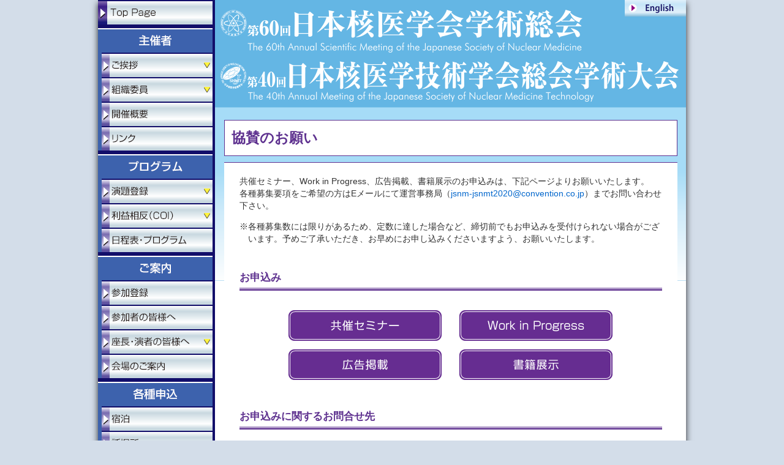

--- FILE ---
content_type: text/html
request_url: https://site2.convention.co.jp/jsnm-jsnmt2020/kyosan/
body_size: 9139
content:
<!DOCTYPE html>
<html lang="ja">
<meta charset="utf-8">
<!-- Global site tag (gtag.js) - Google Analytics -->
<script async src="https://www.googletagmanager.com/gtag/js?id=UA-149482154-17"></script>
<script>
  window.dataLayer = window.dataLayer || [];
  function gtag(){dataLayer.push(arguments);}
  gtag('js', new Date());

  gtag('config', 'UA-149482154-17');
</script>
<title>協賛のお願い | 第60回日本核医学会学術総会 / 第40回日本核医学技術学会総会学術大会【 2020年11月12日（木）～14日（土） 】</title>
<meta name="viewport" content="width=device-width, initial-scale=1">
<meta name="keywords" content="60日本核医学会,40日本核医学技術学会,60核医学,40核医学技術">
<meta name="description" content="第60回日本核医学会学術総会　第40回日本核医学技術学会総会学術大会　会期：2020年11月12日（木）～14日（土）　会場：神戸国際会議場　神戸国際展示場1号館　会長：千田道雄（神戸市立医療センター中央市民病院分子イメージング研究部）　大会長：長木昭男（倉敷中央病院放射線技術部）　テーマ：ネットワークの上で発展する核医学　協賛のお願いのページ">
<meta name="format-detection" content="telephone=no">
<link href="../css/common.css" rel="stylesheet">
<link href="../css/text.css" rel="stylesheet">
<script src="../js/jquery-3.4.1.min.js"></script>
<script src="../js/common.js"></script>
<body>
<div id="contents_all">
<div id="contents" class="clearfix">
  <header>
    <h1><a href="../">第60回日本核医学会学術総会 / <br class="pc_none">第40回日本核医学技術学会総会学術大会</a></h1>
  </header>
  <div id="contents_l">
    <nav>
      <ul>
        <div class="menu_en"><a href="../english/">ENGLISH</a></div>
      </ul>
      <ul class="menu">
        <li class="menu00 mouseover"><a href="../" class="alt-text"><img src="../images/menu00_off.png" alt="Top Page"></a></li>
        <li class="menu_bl01">主催者</li>
        <li class="menu01 mouseover alt-text"><span class="down_arrow"><img src="../images/menu01_off.png" alt="ご挨拶"></span>
          <ul>
            <li><a href="../greeting/greeting60.html">第60回 日本核医学会学術総会<br>会長</a></li>
            <li><a href="../greeting/greeting40.html">第40回 日本核医学技術学会総会<br>学術大会　大会長</a></li>
          </ul>
        </li>
        <li class="menu02 mouseover alt-text"><span class="down_arrow"><img src="../images/menu02_off.png" alt="組織委員"></span>
          <ul>
            <li><a href="../soshiki/soshiki60.html">第60回 日本核医学会学術総会</a></li>
            <li><a href="../soshiki/soshiki40.html">第40回 日本核医学技術学会総会<br>学術大会</a></li>
          </ul>
        </li>
        <li class="menu03 mouseover"><a href="../info/" class="alt-text"><img src="../images/menu03_off.png" alt="開催概要"></a></li>
        <li class="menu04 mouseover"><a href="../link/" class="alt-text"><img src="../images/menu04_off.png" alt="リンク"></a></li>
        <li class="menu_bl02">プログラム</li>
        <li class="menu05 mouseover alt-text"><span class="down_arrow"><img src="../images/menu05_off.png" alt="演題登録"></span>
          <ul>
            <li><a href="../registration/registration60.html">第60回 日本核医学会学術総会</a></li>
            <li><a href="../registration/registration40.html">第40回 日本核医学技術学会総会<br>学術大会</a></li>
          </ul>
        </li>
        <li class="menu06 mouseover alt-text"><span class="down_arrow"><img src="../images/menu06_off.png" alt="利益相反(COI)"></span>
          <ul>
            <li><a href="../coi/coi60.html">第60回 日本核医学会学術総会</a></li>
            <li><a href="../coi/coi40.html">第40回 日本核医学技術学会総会<br>学術大会</a></li>
          </ul>
        </li>
        <li class="menu07 mouseover"><a href="../program/" class="alt-text"><img src="../images/menu07_off.png" alt="日程表・プログラム"></a></li>
        <li class="menu_bl03">ご案内</li>
        <li class="menu08 mouseover"><a href="../jizen/" class="alt-text"><img src="../images/menu08_off.png" alt="参加登録"></a></li>
        <li class="menu09 mouseover"><a href="../sanka/" class="alt-text"><img src="../images/menu09_off.png" alt="参加者の皆様へ"></a></li>
        <li class="menu10 mouseover alt-text"><span class="down_arrow"><img src="../images/menu10_off.png" alt="座長・演者の皆様へ"></span>
          <ul class="speaker_ul">
            <li><a href="../speaker/">口演・講演される方へ</a></li>
            <li><a href="../speaker/kouen_zacho.html">口演・講演の座長をされる方へ</a></li>
            <li><a href="../speaker/postermaker.html">ポスター発表される方へ</a></li>
            <li><a href="../speaker/poster_zacho.html">ポスター発表の座長の方へ</a></li>
          </ul>
        </li>
        <li class="menu11 mouseover"><a href="../access/" class="alt-text"><img src="../images/menu11_off.png" alt="会場のご案内"></a></li>
        <li class="menu_bl04">各種申込</li>
        <li class="menu12 mouseover"><a href="../syukuhaku/" class="alt-text"><img src="../images/menu12_off.png" alt="宿泊"></a></li>
        <li class="menu13 mouseover"><a href="../nursery/" class="alt-text"><img src="../images/menu13_off.png" alt="託児所"></a></li>
        <li class="menu14 mouseover"><a href="https://reg.convention.co.jp/f-system3/view/view_form.php?form_id=3799&code=9f7c5" target="_blank" class="alt-text"><img src="../images/menu14_off.png" alt="ポスター掲示・チラシ設置"></a></li>
        <li class="menu_bl05">企業・団体の皆様へ</li>
        <li class="menu15 mouseover"><a href="../kyosan/" class="alt-text"><img src="../images/menu15_on.png" alt="協賛のお願い"></a></li>
        <li class="menu16 mouseover"><a href="../shutten/" class="alt-text"><img src="../images/menu16_off.png" alt="出展のお申込み"></a></li>
      </ul>
    </nav><!--nav END-->
  </div><!--contents_l END-->
  <div id="contents_r">
    <h2 class="purple40">協賛のお願い</h2>
    <main>
      <p>共催セミナー、Work in Progress、広告掲載、書籍展示のお申込みは、下記ページよりお願いいたします。<br>
      各種募集要項をご希望の方はEメールにて運営事務局（<span data-email="rPdHn6H%'c_wO3WM0pvhaQ4FcUp'!.RMQ">jsnm-jsnmt2020[あ]convention[ど]co[ど]jp（[あ] を @ に，[ど] を . に変えてください。）</span>）までお問い合わせ下さい。</p>
      <p class="kome">※各種募集数には限りがあるため、定数に達した場合など、締切前でもお申込みを受付けられない場合がございます。予めご了承いただき、お早めにお申し込みくださいますよう、お願いいたします。</p>
      <h3>お申込み</h3>
      <ul class="btn_dl">
      <li><a href="https://reg.convention.co.jp/f-system3/view/view_form.php?form_id=3532&code=a5d58" target="_blank"><img src="../images/btn_kyosan01.png" alt="共催セミナーお申込み"></a></li>
      <li><a href="https://reg.convention.co.jp/f-system3/view/view_form.php?form_id=3800&code=17a8e" target="_blank"><img src="../images/btn_kyosan02.png" alt="Work in Progress"></a></li>
      <li><a href="https://reg.convention.co.jp/f-system3/view/view_form.php?form_id=3538&code=7a1de" target="_blank"><img src="../images/btn_kyosan03.png" alt="広告掲載"></a></li>
      <li><a href="https://reg.convention.co.jp/f-system3/view/view_form.php?form_id=3533&code=4e66a" target="_blank"><img src="../images/btn_kyosan04.png" alt="書籍展示"></a></li>
      </ul>
      <h3>お申込みに関するお問合せ先</h3>
      <p>第60回日本核医学会学術総会・第40回日本核医学技術学会総会学術大会 運営事務局<br>
      日本コンベンションサービス株式会社 <br class="pc_none">神戸支社内<br>
      〒650-0046 神戸市中央区港島中町6-9-1 <br class="pc_none">神戸国際交流会館6F<br>
      TEL：078-303-1101<br class="pc_none">（営業時間　平日9:30～17:30）<br>
      E-mail：<span data-email="rPdHn6H%'c_wO3WM0pvhaQ4FcUp'!.RMQ">jsnm-jsnmt2020[あ]convention[ど]co[ど]jp（[あ] を @ に，[ど] を . に変えてください。）</span>

    </main><!-- main END-->
    <p class="pagetop"><a href="#top"><img src="../images/btn_pagetop.png" alt="Page top"></a></p>
    <p class="anniv_logo"><img src="../images/img_anniv_logo.png" alt="60th JSNM, 40th JSNMTの記念マーク"></p>
  </div><!--contents_r END-->
  <footer>
    Copyright &copy; 2019 <br class="pc_none">第60回日本核医学会学術総会・<br class="pc_none">第40回日本核医学技術学会総会学術大会 <br class="pc_none">All Rights Reserved.
  </footer><!--footer END-->
</div><!--contents END-->
</div><!--contents_all END-->
</body>
</html>


--- FILE ---
content_type: text/css
request_url: https://site2.convention.co.jp/jsnm-jsnmt2020/css/common.css
body_size: 33159
content:
@charset "utf-8";

*, article, aside, canvas, details, figcaption, figure,
header, footer, hgroup, nav, section, summary, main {
  margin: 0;
  padding: 0;
}

html,body{ height:100%;}

/* 背景 */
body {
  line-height: 1.4;  color: #333333;  font-family: Arial, Roboto, "Droid Sans", "メイリオ", Meiryo, "游ゴシック", YuGothic, "ヒラギノ角ゴ ProN W3", "Hiragino Kaku Gothic ProN", sans-serif;
  font-size: 90%;
  background-color: #D3DDE9;
}

/* 画像全体 */
img {
  border: 0;
  vertical-align: top;
  max-width: 100%;
}

/* 見出し */
h1, h2, h3, h4, h5, h6 {
  font-size: 100%;
  font-weight: normal;
}

/* リスト *
ol, ul, li {
  list-style-image: none;
  list-style-position: outside;
  list-style-type: none;
}

/* テーブル */
table {
  border-collapse: collapse;
}

/* HTML5, 5.1 で追加 */
article, aside, canvas, details, figcaption, figure, footer,
header, hgroup, main, menu, nav, picture, section, summary {
  display: block;
}

/* コンテンツ全体 */
#contents_all {
  width:960px;
  height:auto !important;
  height:100%;
  background-color: #FFFFFF;
  margin:0 auto;
  min-height:684px;
  box-shadow: 0 5px 10px rgba(0,0,0,0.8);
}

/* ヘッダー */
header{
  float: right;
  text-align:center;
  position: relative;
  width: 769px;
 }

h1 {
  background: url("../images/img_page01.png") no-repeat left top / contain;
  width: 769px;
  height: 196px;
  text-indent: 100%;
  white-space: nowrap;
  overflow: hidden;
}

h1.top {
  background: url("../images/img_head.png") no-repeat left top / contain;
  width: 769px;
  height: 245px;
  text-indent: 100%;
  white-space: nowrap;
  overflow: hidden;
}

/* コンテンツ */
#contents {
  margin:0 auto;
  width: 960px;
  background: url("../images/bg_nav.png"), url("../images/bg_page.png");
  background-repeat: repeat-y, repeat-x;
  background-position: left top, left top;
  background-size: 19.89%, 0.52%;
  position: relative;
}
#contents.top {
  margin:0 auto;
  width: 960px;
  background: url("../images/bg_nav.png");
  background-repeat: repeat-y;
  background-position: left top;
  background-size: 19.89%;
}


/* クリアフィクス */
.clearfix:after {
  content: "";
  display: block;
  clear: both;
  height: 0;
  visibility: hidden;
}


/* 左コンテンツ */
#contents_l {
  float: left;
  width: 191px;
  padding-top: 2px;
}


/* メニュー */
nav {
  width: 191px;
  margin:0 auto;
}
ul.menu {
  width: 187px;
  background-color: #3D62AD;
}

ul.menu > li,
ul.menu > li > a {
  display: block;
  text-align: right;
}
ul.menu > li > ul{
  display:none;
  background-color: #004EA2;
  margin-left: 6px;
  list-style: none;
}
ul.menu > li > ul > li > a {
  display: block;
  width: 187px;
  height: 32px;
  font-size: 11.5px;
  box-sizing: border-box;
  color: #B5B5B6;
  padding-left: 4.5em;
  text-indent: -3.5em;
  text-align: left;
}
  _::-webkit-full-page-media, _:future, :root ul.menu > li > ul > li > a {
    padding-left: 4em;
  }
ul.menu > li > ul > li > a.on,
ul.menu > li > ul > li > a:hover {
  color: #FFFFFF;
  text-decoration: none;
}
ul.menu > li > ul > li:first-of-type{
  line-height: 32px;
}
ul.menu > li.menu01 > ul > li a{
  line-height: 1.1;
  padding-top: 5px;
}
.speaker_ul > li {
  height: 24px;
}
.speaker_ul > li:first-of-type {
  height: 32px;
}

/* メニュー　右側の三角*/
ul.menu > li span.down_arrow {
  position: relative;
  display: block;
}
ul.menu > li span.down_arrow:after {
  content: '';
  display: inline-block;
  position: absolute;
  top: calc(50% - 4.5px);
  right: 4px;
  background:url(../images/menu_arrow_bottom.png) no-repeat;
  width: 10px;
  height: 9px;
}

/* メニュー　カテゴリ（プログラム、ご案内、各種申込、企業・団体の皆様へ）*/
nav ul > li.menu_bl01, nav ul > li.menu_bl02, nav ul > li.menu_bl03,
nav ul > li.menu_bl04, nav ul > li.menu_bl05{
  width: 187px;
  height: 46px;
  text-indent: 100%;
  overflow: hidden;
  white-space: nowrap;
  vertical-align: bottom;
  background-repeat: no-repeat;
  pointer-events: none;
}
nav ul > li.menu_bl01{background-image: url(../images/menu_bl01.png)}
nav ul > li.menu_bl02{background-image: url(../images/menu_bl02.png)}
nav ul > li.menu_bl03{background-image: url(../images/menu_bl03.png)}
nav ul > li.menu_bl04{background-image: url(../images/menu_bl04.png)}
nav ul > li.menu_bl05{background-image: url(../images/menu_bl05.png)}

/* 言語切り替え　ここから */
.menu_en a{
  display: block;
  background: url(../images/img_en_lang.png) no-repeat;
  width: 100px;
  height: 27px;
  text-indent: 100%;
  white-space: nowrap;
  overflow: hidden;
  position: absolute;
  right: 0;
  top: 0;
}
.menu_en a:hover {
  opacity: 0.8;
}
li.menu_en {
    list-style: none;
}


/* バナー */
.banner a {
  width: 180px;
  margin:0 auto 10px;
  display: block;
}
.banner a:first-child {
  margin-top: 50px;
}


/* ここからmain部分 */

/* 右コンテンツ */
#contents_r {
  float: right;
  width: 769px;
  position: relative;
}
#contents_r > h2 {
  margin: auto;
  padding: 13px 1em 13px 0.5em;
  font-size: 22.5px;
  font-weight: bold;
  width: 740px;
  background-color: #FFFFFF;
  color: #004EA2;
  border: 1px solid #5E318F;
  box-sizing: border-box;
}
#contents_r > h2.purple40 {
  color: #5E318F;
}
#contents_r.top {
  position: relative;
}
#contents_r.top .anniv_logo{
  position: absolute;
  bottom: 10px;
  right: 10px;
}
#contents_r .anniv_logo{
  text-align: right;
  margin: 0 20px 10px 0;
}

/* 新着情報 */
#news {
  margin: 0 auto;
  width:740px;
  text-align:left;
  margin-top:12px;
}
#news > h2 {
  margin-bottom: 10px;
  box-shadow:4px 4px 3px 0px rgba(29,32,136,0.6);
}
#news_frame {
  width: 720px;
  margin:0 auto 20px;
  font-size: 13px;
  height:134px;
  padding:5px 10px;
  overflow:auto;
  box-shadow:4px 4px 3px 0px rgba(29,32,136,0.6);
}

/* テーブルの場合 */
#news_frame table{
  width:705px;/* #news_frameの幅より小さく */
}
#news_frame table th{
  padding:5px 0;
  width:6.5em;
  vertical-align:top;
  text-align:left;/* 入れた方が良い */
  font-weight:100;
}
#news_frame table td{
  padding:5px 0;
  vertical-align:top;
}


/* 事務局等 */
#contact{
  width: 740px;
  margin: 0 14.5px 10px;
}
#contact h2 {
  font-weight: bold;
  color: #120E6A;
}

/* フッター */
footer {
  clear: both;
  width:960px;
  text-align: center;
  vertical-align:middle;
  background-color:#120E6A;
  color: #FFFFFF;
	font-size: 12px;
	padding: 6px 0;
	margin: 0 auto;
}

/* サブページ内 */
main {
  width: 690px;
  margin: 10px auto 0;
  padding: 20px 25px;
  position:relative;
  min-height:600px;
  background-color: #FFFFFF;
  border-top: 1px solid #5E318F;
}
main.hyou_info {
  width: 740px;
  padding: 0;
  border-top: none;
}

/* サブページ大見出し */
main h3 {
  border-bottom: 2px solid #5E318F ;
  font-size: 115%;
  font-weight: bold;
  padding:8px 0;
  margin:2em 0 1.5em;
  color:#5E318F;
  position:relative;
}
main h3:after {
  content:'';
  display:inline-block;
  position:absolute;
  left: 0;
  bottom: 0;
  width:100%;
  height:3px;
  background-color: rgba(94,49,143,0.5);
}

/* 一番最初にくる時はアキなしにする場合はここに書き足す */
main h3:first-child, main h4:first-child, main h5:first-child, main p:first-child, main table tr td p:first-child {
	margin-top: 0;
}

/* 組み合わせでアキなしする場合はここに書き足す */
main h3 + h4, main h4 + h5, main h3 + p ,main h4 + p, main h5 + p {
	margin-top:0;
}

main h4 {
  margin-top: 1em;
  margin-bottom: 0.25em;
  font-size: 105%;
  font-weight: bold;
  color: #761111;
}
/* サブページ小見出し  */
main h5 {
  margin: 1em 0 0.2em 0;
  margin-bottom: 0.5em;
  padding:0.2em;
  font-weight: bold;
  border-bottom: 1px dotted #666666;
}

/* サブページ段落 */
main p {
  margin-top: 1em;
}
main p.zero {
  margin-top: 0;
}
main p.han {
  margin-top: 0.5em;
}

/* サブページリスト */
main ul {
  margin-left: 1em;
}
main ul li {
  list-style: disc;
}
main ol {
  margin-left: 1.5em;
}
main ol li {
  list-style: decimal;
}
main ol li ul li {
  list-style: disc;
}

/* 只今準備中です。 */
p.jyunbi {
  text-align: center;
  padding-top: 100px;
}

/* 挨拶 */
main.greet p {
	line-height: 1.8;
	text-indent:1em;
  margin-top: 0;
}

div.greet_name {
  border-bottom: 1px solid #5E318F;
  margin-bottom: 1em;
  width:100%;
  padding:4em 0 2em;
  text-align:right;
}
div.greet_name p {
	line-height:1.4;
	text-indent:0;
	margin-top:30px;
}
main.greet img {
  box-shadow: 3px 3px 6px #666666;
  float:right;
  margin:0 0 0 1.5em;
  width: 116px;
  height: 160px;
}

/* 開催概要 */
table.hyou_info{
	border-collapse:collapse;
	width:100%;
}
table.hyou_info th{
	border-top:1px solid #5E318F;
	padding:1em 1.5em 1em 0.5em;
	vertical-align:top;
	white-space:nowrap;
	text-align:left;
	color:#120E6A;
/*	width:10%;*/
}
table.hyou_info td{
	border-top:1px solid #5E318F;
	padding:1em 0 1em 0.5em;
	vertical-align:top;
	text-align:left;
}
.top_btn2 {
  display: flex;
  justify-content: center;
  margin:15px 15px 0;
}
.top_btn {
  display: flex;
  justify-content: space-between;
  margin:0 15px 0;
  flex-wrap:wrap;
}
.top_taisaku {
  margin-bottom:15px;
  margin-right:auto;
  margin-left:auto;
}
.top_ondemand {
  width: 730px;
  border: 2px solid #006699;
  background-color: #fff7ef;
  background-color: #f9fcff;
  color:#006699;
  padding: 1em 0.75em;
  margin: 0 20px 15px;
  box-sizing: border-box;
  border-radius: 6px;
  text-align:center;
  font-size:1.2em;
  font-weight:bold;
}
.top_renraku {
  margin-bottom:15px;
  margin-top:15px;
  margin-right:auto;
  margin-left:auto;
  border:2px solid #120e6a;
  padding:0.5em;
  width:340px;
}
.top_renraku2 {
  margin-bottom:15px;
  margin-top:15px;
  margin-right:auto;
  margin-left:auto;
  border:2px solid #FF0000;
  padding:0.5em;
  width:340px;
}
.top_b_left {
  float:left;
  margin-right: auto;
  margin-left: auto;
}
/*.top_taisaku {
  margin: 15px;
  text-align:center;
}
.top_taisaku img {
  margin:0 15px;
}*/

/* 組織委員 */
table.soshiki {
  border-collapse:collapse;
  width:100%;
}
table.soshiki th{
  border-top:1px solid #5E318F;
  padding:1em 1em 1em 0.5em;
  vertical-align:top;
  white-space:nowrap;
  text-align:left;
  color:#120E6A;
  width:22%;
}
table.soshiki td{
  border-top:1px solid #5E318F;
  padding:1em 0 1em 0.5em;
  vertical-align:top;
  text-align:left;
}

table.soshiki td span {
  white-space: nowrap;
  padding-right:2em;
}
table.soshiki td span.ast {
  padding-right:1.2em;
}

/* 手ぶらでポスター */
.tebura {
  width: 740px;
  border: 2px solid #3a90d8;
  padding: 1em 0.75em 0.5em;
  margin: 0.8em 15px;
  box-sizing: border-box;
  border-radius: 6px;
}
.tebura > p {
  margin-bottom:0.5em;
}

/* 会期中のお問合せ先 */
.top_kaikicyu {
  width: 740px;
  border: 2px solid #ff0000;
  padding: 2em 1.5em;
  padding: 1em 1.5em;
  margin: 0.8em 15px;
  box-sizing: border-box;
}
.top_kaikicyu p.title {
  text-align:center;
  font-size:1.1em;
  font-weight:bold;
  margin-bottom:0.5em;
}
/* 演題募集期間 */
.endai_kikan {
  width: 740px;
  border: 2px solid #ff0000;
  padding: 2em 1.5em;
  padding: 1em 1.5em;
  margin: 0.8em 15px;
  box-sizing: border-box;
}
.endai_kikan > p {
  text-indent: 1em;
  line-height: 1.6;
}

/* 演題募集事項 */
.endai .disc_none {
  margin-left: -0.5em;
}
.endai .disc_none > li {
  list-style: none;
}
.endai .disc_none > li.kome {
  padding-left: 3.5em;
}

/* 演題登録 */
.waku_endai {
    margin: 10px auto;
    border: 1px #666666 solid;
    padding: 10px;
}
ol.list_parentheses{ /*** （）付ける  ***/
  margin:0;
  list-style: lower-latin;
}
ol.list_parentheses li{
  list-style-type:none;
  list-style-position:inside;
  counter-increment: cnt;
}
ol.list_parentheses li:before{
  display: marker;
  content: "(" counter(cnt) ") ";
}
ol.list_normal {
  margin-left: 0;
}
ol.list_normal li {
  list-style: none;
  text-indent: -2.5em;
  padding-left: 2em;
}
table.hyou_endai {
  width: 100%;
  margin: 0.2em 0;
}
table.hyou_endai + p {
  margin-top: 0;
}
table.hyou_endai td {
  border: 1px solid #666666;
  background-color: #FFFFFF;
  padding: 0.3em 0.7em;
  vertical-align: middle;
  text-align: center;
}
table.hyou_endai th {
  border: 1px solid #666666;
  background-color: #FFFFDD;
  padding: 0.3em;
  vertical-align: middle;
  text-align: center;
  font-weight: normal;
}
table.hyou_category {
  width: 100%;
  margin-bottom: 1em;
}
table.hyou_category td {
  border: 1px solid #666666;
  background-color: #FFFFFF;
  padding: 0.3em 0.7em;
  vertical-align: middle;
  text-align: left;
  width: 45%;
}
table.hyou_category th {
  border: 1px solid #666666;
  background-color: #FFFFDD;
  padding: 0.3em;
  vertical-align: middle;
  text-align: center;
  font-weight: normal;
  width: 5%
}
div.endai_toroku {
  display: flex;
  justify-content: space-around;
  align-items: center;
  margin: 2em 3em;
  pointer-events: none;
}
div.endai_toroku:last-of-type {
  opacity: 0.8;
}
div.endai_toroku p {
  margin: 0;
}


/* プログラム */
div.prg_list ul li {
	list-style:none;
	background:url(../images/icon_link.png) no-repeat left center;
	padding-left:15px;
	margin-bottom: 0.5em;
}
div.prg_list ul li a {
  color: #333333;
}

main.program h3 {
  font-size: 135%;
}
main.program h4 {
  margin-top: 2em;
}
main.program li {
  font-weight: bold;
}
p.day {
	background-color: #fbf0ee;
	padding: 0.2em 0.5em;
  margin: 0 0 0.8em;
}
table.prg {
	border: none;
	margin-left:1em;
	margin-bottom:0.5em;
}
table.prg td {
	text-align: left;
	vertical-align: top;
	padding:0.1em 0 0.5em;
	padding:0 0 0.1em;
}
/*table.prg td > p {
  margin-top: 0.5em;
}*/
table.prg th {
	padding:0.1em 0.5em 0.1em 0;
	padding:0;
	text-align: left;
	vertical-align: top;
	white-space: nowrap;
}
table.prg td.name {
  white-space: nowrap;
  width:4em;
}
table.prg td.zoku {
  padding-left: 1em;
  text-indent: -1em;
}
main table tr td p.ttl:first-child {
  margin-top:0.5em;
}
main table tr td p.zero:first-child {
  margin-top:0;
}
main table tr td p + p {
  margin-top:0.2em;
}
.ttl {
  color: #3D62AD;
  font-weight: bold;
}
.t_nowrap {
  white-space: nowrap;
}
.ttl.sub {
  margin: 0 0 0.5em 1em;
}
.ttl.sub2 {
  margin: 0 0 0 1em;
}
/* live配信 */
.live {
  margin-top:-1.75em;
  margin-bottom:0.5em;
  text-align:right;
  font-weight:bold;
  color:#fff;
  font-size:105%;
}
.live span {
  border:1px solid #5e3f96;
  background-color:#64b6e4;
  padding:0 0.5em;
}

/* ねらい・趣旨ボタン------------------- */
.nerai_btn {
  background-color: #ccdaef;
  color: #fff;
  display: inline-block;
  font-size: 13px;
  padding: 2px 0 2px 12px;
  position: relative;
  text-align: center;
  border: 1px solid #00418B;
  color: #00418B;
  font-weight: bold;
  box-sizing: border-box;
}
.nerai {
  clear: both;
  cursor: pointer;
  margin: 3px 0 0 0;
  padding-right: 25px;
}
.nerai::after {
  content: "";
  display: inline-block;
  position: absolute;
  height: 5px;
  width: 5px;
  right: 10px;
  top: 6px;
  border-right: 2px solid #00418B;
  border-top: 2px solid #00418B;
  transform: rotate(135deg);
}
.nerai.active,
.nerai:hover {
  background-color: #00418B;
  color: #FFFFFF;
}
.nerai:hover::after{
  border-right: 2px solid #FFFFFF;
  border-top: 2px solid #FFFFFF;
}
.nerai.active::after {
  top: 9px;
  -webkit-transform: rotate(-45deg);
  transform: rotate(-45deg);
  border-right: 2px solid #FFFFFF;
  border-top: 2px solid #FFFFFF;
}

main p.kotoba_waku {
  padding: 0.5em 1em;
  display: none;
  border: 1px solid #00418B;
  margin: 0;
}


.kakomi {
	border: 1px solid #999999;
	padding:0.2em;
}
table.timetable {
	border: none;
	margin:1em auto;
}
table.timetable td {
	padding:0 20px;
}
.specialbtn {
	margin-left: 1em;
	margin-top: 0.5em;
}
.waku_spe {
	border: 1px solid #1ca137;
	background-color: #eff8e2;
	padding:0.5em 1em;
}
.specialbtn span {
	border: 1px solid #888888;
	font-weight: bold;
	padding: 0.1em 0.5em;
}
.waku_program {
    margin: 10px auto;
    border: 1px #eda496 solid;
    padding: 10px;
    background: #fbf0ee;
}
p.forum_pdf {
  float: right;
  margin:0 0 0 1em;
}

/* 事前参加登録 */
.waku_jizen {
    margin: 10px auto 20px;
    border: 1px #666666 solid;
    padding: 10px;
}
table.hyou_endai.jizen td {
  border: 1px solid #666666;
  background-color: #FFFFFF;
  padding: 0.3em 0.7em;
  vertical-align: middle;
  text-align: left;
}
table.hyou_endai.jizen td:nth-last-of-type(-n+2) {
  text-align: center;
}
table.hyou_endai.jizen th {
  border: 1px solid #666666;
  background-color: #FFFFDD;
  padding: 0.3em;
  vertical-align: middle;
  text-align: center;
  font-weight: normal;
}

ul.dl_btn {
  display: flex;
  justify-content: space-around;
  margin: 10px 0;
}
ul.dl_btn li {
  list-style: none;
}

main h3 + dl.reg_faq {
  margin-top:-1em;
}

table.hyou_reg {
  width: 100%;
  margin-bottom: 1em;
}

table.hyou_reg td {
  border: 1px solid #666666;
  background-color: #FFFFFF;
  padding: 0.5em;
  vertical-align: middle;
  text-align: left;
}
table.hyou_reg td.yen {
  text-align: center;
}
table.hyou_reg th {
  border: 1px solid #666666;
  background-color: #E4F9FE;
  padding: 0.5em;
  vertical-align: top;
  text-align: center;
  font-weight: normal;
}

main h3 + dl.reg_faq {
  margin-top:-1em;
}

dl.reg_faq {
	padding: 0.3em 0 1em 1em;
  border-bottom: 1px #000 dotted;
}
dl.reg_faq dt {
	float: left;
	clear: both;
	width: 1.3em;
	font-weight: bold;
	font-size: 130%;
	color:#0F78E1;
  margin-top: 0.5em;
}
dl.reg_faq dd {
  margin-left: 2.3em;
  margin-top: 1em;
}
.answer {
	color:#ff6767;
}

div.speaker_waku {
  border-bottom:1px solid #333333;
  padding-bottom:1em;
  margin-bottom:2em;
}
.poster_waku {
  margin: 10px auto;
  border: 2px #eda496 solid;
  padding: 10px;
}

/* 協賛のお願い */
.btn_dl {
  display:flex;
  flex-wrap: wrap;
  justify-content: center;
  margin-left: 0;
}
.btn_dl li {
  list-style: none;
  margin: 0.5em 1em;
}

/* コロナ対策 */
.qr_box {
  display: flex;
  justify-content:center;
}
.qr_item {
  margin:10px 30px;
}

.qrcode {
  width:142px;
  height:142px;
}
table.taisaku {
  border: none;
  margin:1em 0;
}
table.taisaku td {
  text-align: left;
  vertical-align: top;
  padding-bottom:1em;
}
table.taisaku td span {
  font-weight:bold;
}
table.taisaku th {
  text-align: left;
  vertical-align: top;
  white-space: nowrap;
}

/* 単位取得に関するご案内 */
div.tanni_list ul li {
	list-style:none;
	background:url(../images/icon_link.png) no-repeat left 5px;
	padding-left:15px;
	margin-bottom: 0.5em;
}
div.tanni_list ul li a {
  color: #333333;
}

/* WEB視聴サイトのご案内 */
.num dt{
	width:1.5em;
	float:left;
}
.num dd{
	margin-left:1.5em;
}

/* プログラム集アプリ */
ul.appli_btn {
  display: flex;
  justify-content: space-around;
  margin: 0 20px;
}
ul.appli_btn li {
  list-style: none;
  text-align:center;
  margin:0 10px;
}
ul.appli_btn li img {
  margin-top:0.5em;
  margin-bottom:0.5em;
}

/* 別ページで開く------------------- */

/* 別ページで開くここまで------------------- */

/* kigyo */

/* 会場のご案内*/
.gmap {
  height: 0;
  overflow: hidden;
  padding-bottom: 56.25%;
  position: relative;
}
.gmap iframe {
  position: absolute;
  left: 0;
  top: 0;
  height: 100%;
  width: 100%;
}
/* リンク */
p.link {
	background:url(../images/icon_link.png) no-repeat left center;
	padding-left:15px;
	margin-bottom:0;
}
p.link a:link,p.link a:visited {
	color:#333333;
	text-decoration:none;
}
p.link a:hover,p.link a:active {
	color:#666666;
	text-decoration:underline;
}

/* 文章中のリンク */
a:link, a:visited {
  color: #0066CC;
  text-decoration: none;
}
a:hover, a:active {
  color: #0066CC;
  text-decoration: underline;
}

/* pagetop */
.pagetop {
	display: none;
	position: fixed;
	bottom:120px;
	right:95px;
}
.pagetop a {
	display: block;
	width:42px;
	height:52px;
}

/* 外部リンク */
a.external {
  background: url(../images/external.png) no-repeat right center;
  padding-right: 20px;
}

/* テンプレート */
table.hyou_aaa {
  width: 100%;
  margin-bottom: 1em;
}
table.hyou_aaa td {
  border: 1px solid #666666;
  background-color: #FFFFFF;
  padding: 0.5em;
  vertical-align: top;
  text-align: left;
}
table.hyou_aaa th {
	border: 1px solid #666666;
	background-color: #F0FFEE;
	padding: 0.5em;
	vertical-align: top;
	text-align: left;
	font-weight: normal;
	width: 20%;
}
table.hyou_aaa tr {
  padding: 0.5em;
  vertical-align: top;
  text-align: left;
}

/* table line_none */
table.non {
  border: none;
}
table.non td {
  text-align: left;
  vertical-align: top;
}
table.non th {
  text-align: left;
  vertical-align: top;
  white-space: nowrap;
  font-weight: normal;
}

/* ※一字下げ */
.kome{
	padding-left:1em;
	text-indent:-1em;
}

.blue60{
  color: #004EA2;
}
.purple40 {
  color: #5E318F;
}

/* PCで非表示 */
.pc_none{
  display: none;
}
.sp_320 {
  display: none;
}
.sp_inline {
  display: none;
}

/*------------------------------------------*/
/* タブレット用 */
/*------------------------------------------*/
@media screen and (max-width:959px){

  /* コンテンツ全体 */
  #contents_all {
    width: 100%;
  }

  /* ヘッダー */
  header{
    width: 80.1%;
   }

  h1 {
    background: url("../images/img_page01.png") no-repeat left top / contain;
    width: 100%;
    height: 0;
    padding-top: 25.4876%;
  }

  h1.top {
    background: url("../images/img_head.png") no-repeat left top / contain;
    width: 100%;
    height: 0;
    padding-top: 31.859%;
  }

  /* コンテンツ */
  #contents {
    width: 100%;
  }
  #contents.top {
    width: 100%;
  }

  /* 左コンテンツ */
  #contents_l {
    float: left;
    width: 19.89%;
    margin-top: 2px;
  }


  /* メニュー */
  nav {
    width: 100%;
    margin:0 auto;
  }
  ul.menu {
    width: 97.9%;
  }

  ul.menu > li,
  ul.menu > li > a {
    display: block;
    text-align: right;
  }
  ul.menu > li > ul{
    display:none;
    background-color: #004EA2;
    margin-left: 6px;
  }
  ul.menu > li > ul > li > a {
    display: block;
    width: 97.9%;
    height: 0;
    padding-top: 16.753%;
  }




  /* メニュー　カテゴリ（プログラム、ご案内、各種申込、企業・団体の皆様へ）*/
  nav ul > li.menu_bl01, nav ul > li.menu_bl02, nav ul > li.menu_bl03,
  nav ul > li.menu_bl04, nav ul > li.menu_bl05{
    width: 100%;
    height: 0;
    padding-top: 24.59%;
    text-indent: 100%;
  }
  nav ul > li.menu_bl01{background: url(../images/menu_bl01.png) no-repeat 0 0 / contain;}
  nav ul > li.menu_bl02{background: url(../images/menu_bl02.png) no-repeat 0 0 / contain;}
  nav ul > li.menu_bl03{background: url(../images/menu_bl03.png) no-repeat 0 0 / contain;}
  nav ul > li.menu_bl04{background: url(../images/menu_bl04.png) no-repeat 0 0 / contain;}
  nav ul > li.menu_bl05{background: url(../images/menu_bl05.png) no-repeat 0 0 / contain;}


  /* バナー */
  .banner a {
    width: 96.25%;
  }


  /* ここからmain部分 */

  /* 右コンテンツ */
  #contents_r {
    float: right;
    width: 80.1%;
  }
  #contents_r > h2 {
    width: 97.29%;
    padding: 13px 1em 13px 0.5em;
  }

  #contents_r.top .anniv_logo{
    position: static;
  }


  /* 新着情報 */
  #news {
    width: 96.22%;
  }

  #news_frame {
    width: 97.29%;
  }

  /* テーブルの場合 */
  #news_frame table{
    width: 97.29%;
  }

  /* 事務局等 */
  #contact{
    width: 96.22%;
    margin: 0 1.89% 10px;
  }

  /* フッター */
  footer {
    width:100%;
  }


  /* サブページ内 */
  main {
    width: 89.72%;
    margin: 10px auto 0;
  }
  main.hyou_info {
    width: 96.62%;
  }


  /* サブページ段落 */
  main p {
    margin-top: 1em;
  }

  /* サブページリスト */
  main ul {
    margin-left: 1em;
  }
  main ul li {
    list-style: disc;
  }
  main ol {
    margin-left: 1.5em;
  }
  main ol li {
    list-style: decimal;
  }

  /* 手ぶらでポスター */
  .tebura {
    margin: 10px auto;
    padding: 1em;
    width: 95%;
  }

  /* 会期中のお問合せ先 */
  .top_kaikicyu {
    margin: 10px auto;
    padding: 1em 1em 0.5em;
    width: 95%;
  }

  /* 演題募集期間 */
  .endai_kikan {
    margin: 10px auto;
    padding: 1em 1em 0.5em;
    width: 95%;
  }
  main.endai >table.non td {
    display: block;
  }

  /* 演題募集事項 */
  /* .endai .disc_none {
    margin-left: -0.5em;
    text-indent: -2.5em;
    padding-left: 2.5em;
  }
  .endai .disc_none > li.kome {
    padding-left: 1em;
  } */

  /* 演題登録 */
  div.endai_toroku {
    flex-direction: column;
    width: 100%;
    margin: 20px auto;
  }
  div.endai_toroku p {
    margin-bottom: 20px;
  }



  /* 下記は削除しない */
}

/*------------------------------------------*/
/* スマホ用 767px*/
/*------------------------------------------*/

@media screen and (max-width:767px){
/* スマホで非表示 */
  .sp_none {
    display: none;
  }

/* スマホで表示 */
  .pc_none {
    display: inline-block;
  }
  .sp_visible{
    display: block;
  }
  .sp_inline {
    display: inline;
  }

  /* スマホ時　table 横スクロール divタグを追加*/
  .scroll-table table {
    display: block;
    overflow-x: scroll;
    white-space: nowrap;
    -webkit-overflow-scrolling: touch;
  }

  /* スマホ-menu- */
  #btn {
    width: 45px;
    height: 45px;
    border-radius: 4px;
    position: fixed;
    top: 6px;
    right: 5px;
    margin-left: auto;
    z-index: 999;
    background-color: #012C85;
  }

  #menu-collapser {
    display: block;
    width: 30px;
    height: 3px;
    background: #FFFFFF;
    position: absolute;
    top: 0;
    right: 0;
    bottom: 0;
    left: 0;
    margin: auto;
    transition: 0.1s;
  }

  #menu-collapser:before {
    display: block;
    content: "";
    width: 30px;
    height: 3px;
    background: #FFFFFF;
    position: absolute;
    top: -20px;
    right: 0;
    bottom: 0;
    left: 0;
    margin: auto;
    transition: 0.1s;
  }

  #menu-collapser:after {
    display: block;
    content: "";
    width: 30px;
    height: 3px;
    background: #FFFFFF;
    position: absolute;
    top: 0;
    right: 0;
    bottom: -20px;
    left: 0;
    margin: auto;
    transition: 0.1s;
  }

  #menu-collapser.click {
    background: transparent;
  }

  #menu-collapser.click:before {
    top: 0;
    transform: rotate(45deg);
  }

  #menu-collapser.click:after {
    bottom: 0;
    transform: rotate(135deg);
  }


  body{
    background: none;
  }

  /* コンテンツ全体 */
  #contents_all {
    box-shadow: none;
  }


  /* ヘッダー */
  header {
    width: 100%;
    text-align:left;
    background: #1855b8;
    position: fixed;
    top: 0;
    left: 0;
    z-index: 3;
    box-shadow: 0 0 5px rgba(0,0,0,0.5);
    height: 60px;
    float: none;
    display: flex;
    align-items:center;
    font-size: 13px;
    padding-left: 1em;
    box-sizing: border-box;
  }

  h1,
  h1.top {
    background: none;
    text-indent: 0;
    white-space: normal;
    overflow: visible;
    padding-top: 0;
    color: #FFFFFF;
    height: auto;
  }

  h1 a:link, h1 a:visited {
    color: #FFFFFF;
    display: block;
 }


  /* コンテンツ */
  #contents {
    background: url("../images/bg_page.png") repeat-x left -110px;
  }
  #contents.top {
    background: none;
  }


  /* 左コンテンツ */
  #contents_l {
    float: none;
    width: 100%;
    padding-top: 0;
    background: none;
    min-height: inherit;
  }


  /* メニュー */
  nav {
    padding-top: 60px;
  }
  nav ul:first-of-type {
  }
  ul.menu {
    width: 100%;
    background-color: #FFFFFF;
    display: none;
  }

  ul.menu > li,
  ul.menu > li > a {
    text-align: left;
    border-bottom: 1px solid #EEEEEE;
    box-sizing: border-box;
    color: #333333;
  }

  .sp_visible {
    border: none;
    height: auto;
    height: 50px;
    display: flex;
    align-items: center;
    padding-left: 2em;
    position: relative;
    z-index: 1;
    box-shadow: 0 0 3px rgba(0,0,0,0.1);
  }
  .sp_visible:before {
    content: '';
    display: block;
    background: url("../images/menu_arrow_right.png") no-repeat;
    position: absolute;
    left: 10px;
    top: calc(50% - 7px);
    width: 8px;
    height: 14px;
  }
  .sp_visible a {
    display: block;
    position: absolute;
    top: 0;
    left: 0;
    width: 100%;
    height: 100%;
    z-index: 999;
  }
  ul.menu > li > ul{
    display: block;
    background-color:rgba(0,78,162,0.2);
    padding-top: 0;
    margin-left: 0;
  }
  ul.menu > li > ul > li > a {
    width: 100%;
    height: 50px;
    font-size: 95%;
    box-sizing: border-box;
    color: #333333;
    padding-top: 0;
    text-align: left;
    display: flex;
    align-items: center;
    padding-left: 6.5em;
    text-indent: -3.5em;
  }
  ul.menu > li > ul > li:first-child {
    border-bottom: 1px solid rgba(0,78,162,0.2);
  }


  ul.menu > li > ul > li > a.on,
  ul.menu > li > ul > li > a:hover {
    color: #333333;
  }

  ul.menu > li > ul > li:first-of-type{
    line-height: 1.4;
  }
  ul.menu > li.menu01 > ul > li a{
    line-height: 1.1;
    padding-top: 5px;

  }


  /* メニュー　右側の三角*/
  ul.menu > li span.down_arrow:after {
    content: '';
    display: inline-block;
    position: absolute;
    top: -30px;
    right: 10px;
    background:url(../images/menu_arrow_bottom.png) no-repeat;
    width: 10px;
    height: 9px;
  }
  /* メニュー　カテゴリ（プログラム、ご案内、各種申込、企業・団体の皆様へ）*/
  nav ul > li.menu_bl01, nav ul > li.menu_bl02, nav ul > li.menu_bl03,
  nav ul > li.menu_bl04, nav ul > li.menu_bl05{
    width: 100%;
    height: auto;
    height: 50px;
    text-indent: 0;
    overflow: visible;
    white-space: normal;
    vertical-align: baseline;
    padding-top: 0;
    padding-left: 1em;
    box-sizing: border-box;
    background-color: #3d62ad;
    color: #FFFFFF;
    display: flex;
    align-items: center;

  }
  nav ul > li.menu_bl01{background-image: none;}
  nav ul > li.menu_bl02{background-image: none;}
  nav ul > li.menu_bl03{background-image: none;}
  nav ul > li.menu_bl04{background-image: none;}
  nav ul > li.menu_bl05{background-image: none;}

  /* 言語切り替え　ここから */
  .menu_en a{
    display: flex;
    align-items: center;
    justify-content: center;
    background:none;
    width: 100%;
    height: 50px;
    text-indent: 0;
    white-space: normal;
    overflow: visible;
    position: static;
    box-sizing: border-box;
    border-bottom: 1px solid #EEEEEE;
    background-color: #361e87;
    color: #FFFFFF;
  }


  /* バナー */
  .banner {
    width: 100%;
    margin: 10px auto;
    padding: 10px 0;
    text-align: center;
    background-color: #120e6a;
  }
  .banner a {
    width: 180px;
  }
  .banner a:first-child {
    margin-top: 0;
  }
  .banner a:last-child {
    margin-bottom: 0;
  }

  .top_taisaku img {
    margin:4px 0;
  }

  .top_ondemand {
    width: 91%;
    padding: 1em 0.5em;
    margin: 0 15px 15px;
    font-size:1.1em;
  }
  .top_renraku {
    margin-top:0;
    width:90%;
}
  .top_b_left {
    float:none;
    margin:0 auto;
  }
  .top_renraku2 {
    margin-top:0;
    width:90%;
}

  /* ここからmain部分 */

  /* 右コンテンツ */
  #contents_r {
    float: none;
    width: 100%;
  }

  #contents_r > h2 {
    width: 95%;
    margin: 10px auto 0;
  }


  /* 新着情報 */
  #news {
    width:95%;
  }

  #news_frame {
    box-sizing: border-box;
    box-shadow: none;
  }

  /* テーブルの場合 */
  #news_frame table{
    width: 100%;
  }
  #news_frame table th{
    display: block;
    font-weight: bold;
  }
  #news_frame table td{
    display: block;
    padding-top: 0;
  }


  /* 事務局等 */
  #contact{
    width: 95%;
    margin: 0 14.5px 10px;
  }


  /* サブページ内 */
  main {
    width: 95%;
    padding: 20px 2.5%;
    box-sizing: border-box;
    min-height:400px;
  }
  main.hyou_info {
     width: 95%;
  }

  /* pagetop */
  .pagetop {
    bottom:20px;
    right:20px;
  }
  .pagetop a {
    display: block;
    width:100%;
    height:100%;
  }


  /* 挨拶 */
  div.greet_name {
    padding: 0 0 2em;
  }
  main.greet img {
    float:none;
    display: block;
    margin: auto;
  }


  /* 開催概要 */
  table.hyou_info{
    word-break: break-word;
  }
  table.hyou_info th {
    padding: 1em 1em 1em 0.5em;
  }

  table.soshiki td span:nth-child(even) {
    padding-right:0;
  }

  /* プログラム */
  p.forum_pdf {
    float: none;
    display:block;
    margin:1em auto;
    width:80%;
  }

/* live配信 */
.live {
  margin-top:0.5em;
  font-size:100%;
}

  /* 演題募集事項 */
  .endai .disc_none {
    margin-left: -0.5em;
    text-indent: -2.5em;
    padding-left: 2.5em;
  }
  .endai .disc_none > li.kome {
    padding-left: 1em;
  }

  table.prg td {
    display: block;
  }
  .t_nowrap {
    white-space: normal;
  }


  .qr_item {
    margin:10px 15px;
  }

  .qrcode {
    width:110px;
    height:110px;
  }

 
  /* 文章中のリンク */
  a:hover, a:active {
    color: #0066CC;
    text-decoration: none;
  }

  /* 下記は削除しない */
}


--- FILE ---
content_type: text/css
request_url: https://site2.convention.co.jp/jsnm-jsnmt2020/css/text.css
body_size: 1217
content:
@charset "utf-8";
/* CSS Document */



.mbm1 {margin-bottom:-1em;}
.mb1 {margin-bottom:1em;}
.mb2 {margin-bottom:2em;}
.mb03 {margin-bottom:0.3em;}
.mb05 {margin-bottom:0.5em;}
.mb15 {margin-bottom:1.5em;}

.ml1 {margin-left:1em;}

.f85 {font-size:85%;}
.f90 {font-size:90%;}
.f95 {font-size:95%;}
.f100 {font-size:100%;}
.f105 {font-size:105%;}
.f110 {font-size:110%;}
.f115 {font-size:115%;}
.f120 {font-size:120%;}

.uchikeshi {
   background:
url([data-uri])
0 center repeat-x;
}

.uchikeshi.red {
   background:
url([data-uri]
) 0 center repeat-x;
}
.underline {
	text-decoration:underline;
}
.red {color: #FF0000;
}
.blue {color: #1d2777;
}
/* 太字 */
.bold{
	font-style:normal;
	font-weight:bold;
}

.text_r{
	text-align:right;
}
.text_c{
	text-align:center;
}
.uchikeshi_doble { /*二重取り消し線*/
	background-image: url("../images/uchikeshi.gif");
	background-repeat: repeat-x;
	background-position: center;
}


--- FILE ---
content_type: application/javascript
request_url: https://site2.convention.co.jp/jsnm-jsnmt2020/js/common.js
body_size: 3906
content:
"use strict"

const wjs = {
  callWhenFirstAndResized: function(f) {
    let currentWindowWidth = window.innerWidth;
    f(currentWindowWidth);
    $(window).on('resize', function(){
      const width = window.innerWidth;
      if (width !== currentWindowWidth) {
        currentWindowWidth = width;
        f(width);
      }
    });
  },

  // Decode E-mail link and HTML snippet
  // This works on modern browsers, and IE11 or higher
  decode: function() {
    const i2c = "wZOf_bq7KIct)slR6G'nJr!H8Q(CPzWNxpm~*4eYhXSua.2LTUiB%AE-vdo91yMgkVD0Fj35".split("");
    const c2i = {};
    i2c.forEach(function(c, i) {
      c2i[c] = i
    });
    const d1 = function(s) {
      return s.split("").map(function(c, i) {
        return i2c[((c2i[c] + i) * 65) % 72]
      }).join("")
    }
    const d = function() {
      return decodeURIComponent(Array.prototype.map.call(arguments, d1).join(""))
    }

    let stack = [];

    Array.prototype.forEach.call(
      document.body.querySelectorAll('[data-snippet]'),
      function(e) {
        stack.push([e, d(e.dataset.snippet)])
      }
    )

    Array.prototype.forEach.call(
      document.body.querySelectorAll('[data-email]'),
      function(e) {
        const s = e.dataset.email;
        stack.push([e, d("ayQZhIbUy4XpizW53IoRi3%re1", s, "as)XoU", s, "ayQXcL34E.")]);
      }
    )

    stack.forEach(function(e) {
      e[0].innerHTML = e[1]
    })
  }
}

$(function() {
  // E-mail や HTML 断片のデコード
  wjs.decode();

  // hover imgbtn
  $("#contents_r a img,#contents_l a img, p.pagetop a img").hover(function() {
    $(this).fadeTo("normal", 0.6); // マウスオーバーで不透明度を60%にする
  }, function() {
    $(this).fadeTo("normal", 1.0); // マウスアウトで不透明度を100%に戻す
  });

  // ページトップ
  const $pagetop = $('.pagetop');
  $(window).scroll(function() {
    if ($(this).scrollTop() > 50) {
      $pagetop.fadeIn();
    } else {
      $pagetop.fadeOut();
    }
  });
  $pagetop.click(function() {
    $('body, html').animate({
      scrollTop: 0
    }, 500);
    return false;
  });

  // menu
  wjs.callWhenFirstAndResized(function(width) {
    if (width <= 767) {
      if (!($('#menu-collapser').length)) {
        $('header').append('<div id="btn"><span id="menu-collapser"></span></div>');

  //alt追加
      $(function(){
      $('.alt-text').each(function(){
          let alt = $(this).find('img').addClass('sp_none').attr('alt');
          $(this).prepend('<span class="sp_visible">' + alt + '</span>');
        });
      });
      }
    } else {
      $('header #btn').remove();

  // menu - pc rollover
      $('.mouseover').each(function(){
          const src_off = $(this).find('img').attr('src');
          const src_on = src_off.replace('_off','_on');
        $('<img />').attr('src',src_on);
        $(this).hover(function(){
          $(this).find('img').attr('src',src_on);
        },function(){
          $(this).find('img').attr('src',src_off);
        });
      });
  //alt削除
      $(function(){
      $('.alt-text').each(function(){
          $(this).find('img').removeClass('sp_none');
          $('.sp_visible').remove();
        });
      });
    }
  });

  $('header').on('click', '#btn', function(e) {
    $('#menu-collapser').not(':animated').toggleClass('click');
    $(' ul').not(':animated').slideToggle(200);
    $('#contents_r').fadeToggle(200);
    e.preventDefault();
  });

  // sub-menu
  $('ul > li').click(function(){
    $(this).children('ul').slideToggle();
    });

    if ($('li > ul').css('display') == 'none') {
      $(this).find('.on').closest('ul').css({'display':'block'});
    }

  //演題ページ 司会の言葉　表示／表示切り替え
   $(function(){
          $(".nerai").on("click", function() {
              $(this).next().slideToggle();
              $(this).toggleClass("active");
          });
      });

});
